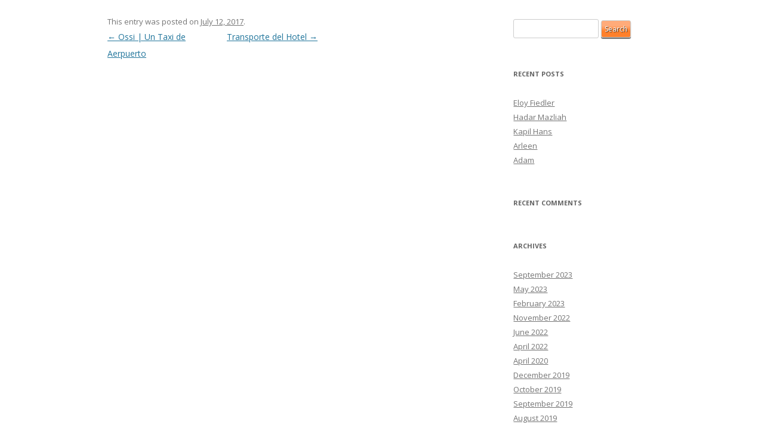

--- FILE ---
content_type: text/html; charset=UTF-8
request_url: https://cuba.lavan-group.com/chofer/transporte-con-guaua-de-aerpuerto-a-havana/
body_size: 6610
content:
<!DOCTYPE html>
<!--[if IE 7]>
<html class="ie ie7" lang="en-US">
<![endif]-->
<!--[if IE 8]>
<html class="ie ie8" lang="en-US">
<![endif]-->
<!--[if !(IE 7) | !(IE 8)  ]><!-->
<html lang="en-US">
<!--<![endif]-->
<head>
<meta charset="UTF-8" />

<title>Ossi -Transporte con Guaua de Aerpuerto a Havana | Cuba</title>
<link rel="profile" href="http://gmpg.org/xfn/11" />
<link rel="pingback" href="https://cuba.lavan-group.com/xmlrpc.php" />
<!--[if lt IE 9]>
<script src="https://cuba.lavan-group.com/wp-content/themes/twentytwelve/js/html5.js" type="text/javascript"></script>
<![endif]-->
<meta name='robots' content='max-image-preview:large' />
<link rel='dns-prefetch' href='//fonts.googleapis.com' />
<link rel='dns-prefetch' href='//ajax.googleapis.com' />
<link rel="alternate" type="application/rss+xml" title="Cuba &raquo; Feed" href="https://cuba.lavan-group.com/feed/" />
<link rel="alternate" type="application/rss+xml" title="Cuba &raquo; Comments Feed" href="https://cuba.lavan-group.com/comments/feed/" />
<script type="text/javascript">
/* <![CDATA[ */
window._wpemojiSettings = {"baseUrl":"https:\/\/s.w.org\/images\/core\/emoji\/14.0.0\/72x72\/","ext":".png","svgUrl":"https:\/\/s.w.org\/images\/core\/emoji\/14.0.0\/svg\/","svgExt":".svg","source":{"concatemoji":"https:\/\/cuba.lavan-group.com\/wp-includes\/js\/wp-emoji-release.min.js?ver=6.4.7"}};
/*! This file is auto-generated */
!function(i,n){var o,s,e;function c(e){try{var t={supportTests:e,timestamp:(new Date).valueOf()};sessionStorage.setItem(o,JSON.stringify(t))}catch(e){}}function p(e,t,n){e.clearRect(0,0,e.canvas.width,e.canvas.height),e.fillText(t,0,0);var t=new Uint32Array(e.getImageData(0,0,e.canvas.width,e.canvas.height).data),r=(e.clearRect(0,0,e.canvas.width,e.canvas.height),e.fillText(n,0,0),new Uint32Array(e.getImageData(0,0,e.canvas.width,e.canvas.height).data));return t.every(function(e,t){return e===r[t]})}function u(e,t,n){switch(t){case"flag":return n(e,"\ud83c\udff3\ufe0f\u200d\u26a7\ufe0f","\ud83c\udff3\ufe0f\u200b\u26a7\ufe0f")?!1:!n(e,"\ud83c\uddfa\ud83c\uddf3","\ud83c\uddfa\u200b\ud83c\uddf3")&&!n(e,"\ud83c\udff4\udb40\udc67\udb40\udc62\udb40\udc65\udb40\udc6e\udb40\udc67\udb40\udc7f","\ud83c\udff4\u200b\udb40\udc67\u200b\udb40\udc62\u200b\udb40\udc65\u200b\udb40\udc6e\u200b\udb40\udc67\u200b\udb40\udc7f");case"emoji":return!n(e,"\ud83e\udef1\ud83c\udffb\u200d\ud83e\udef2\ud83c\udfff","\ud83e\udef1\ud83c\udffb\u200b\ud83e\udef2\ud83c\udfff")}return!1}function f(e,t,n){var r="undefined"!=typeof WorkerGlobalScope&&self instanceof WorkerGlobalScope?new OffscreenCanvas(300,150):i.createElement("canvas"),a=r.getContext("2d",{willReadFrequently:!0}),o=(a.textBaseline="top",a.font="600 32px Arial",{});return e.forEach(function(e){o[e]=t(a,e,n)}),o}function t(e){var t=i.createElement("script");t.src=e,t.defer=!0,i.head.appendChild(t)}"undefined"!=typeof Promise&&(o="wpEmojiSettingsSupports",s=["flag","emoji"],n.supports={everything:!0,everythingExceptFlag:!0},e=new Promise(function(e){i.addEventListener("DOMContentLoaded",e,{once:!0})}),new Promise(function(t){var n=function(){try{var e=JSON.parse(sessionStorage.getItem(o));if("object"==typeof e&&"number"==typeof e.timestamp&&(new Date).valueOf()<e.timestamp+604800&&"object"==typeof e.supportTests)return e.supportTests}catch(e){}return null}();if(!n){if("undefined"!=typeof Worker&&"undefined"!=typeof OffscreenCanvas&&"undefined"!=typeof URL&&URL.createObjectURL&&"undefined"!=typeof Blob)try{var e="postMessage("+f.toString()+"("+[JSON.stringify(s),u.toString(),p.toString()].join(",")+"));",r=new Blob([e],{type:"text/javascript"}),a=new Worker(URL.createObjectURL(r),{name:"wpTestEmojiSupports"});return void(a.onmessage=function(e){c(n=e.data),a.terminate(),t(n)})}catch(e){}c(n=f(s,u,p))}t(n)}).then(function(e){for(var t in e)n.supports[t]=e[t],n.supports.everything=n.supports.everything&&n.supports[t],"flag"!==t&&(n.supports.everythingExceptFlag=n.supports.everythingExceptFlag&&n.supports[t]);n.supports.everythingExceptFlag=n.supports.everythingExceptFlag&&!n.supports.flag,n.DOMReady=!1,n.readyCallback=function(){n.DOMReady=!0}}).then(function(){return e}).then(function(){var e;n.supports.everything||(n.readyCallback(),(e=n.source||{}).concatemoji?t(e.concatemoji):e.wpemoji&&e.twemoji&&(t(e.twemoji),t(e.wpemoji)))}))}((window,document),window._wpemojiSettings);
/* ]]> */
</script>

<style id='wp-emoji-styles-inline-css' type='text/css'>

	img.wp-smiley, img.emoji {
		display: inline !important;
		border: none !important;
		box-shadow: none !important;
		height: 1em !important;
		width: 1em !important;
		margin: 0 0.07em !important;
		vertical-align: -0.1em !important;
		background: none !important;
		padding: 0 !important;
	}
</style>
<link rel='stylesheet' id='wp-block-library-css' href='https://cuba.lavan-group.com/wp-includes/css/dist/block-library/style.min.css?ver=6.4.7' type='text/css' media='all' />
<style id='classic-theme-styles-inline-css' type='text/css'>
/*! This file is auto-generated */
.wp-block-button__link{color:#fff;background-color:#32373c;border-radius:9999px;box-shadow:none;text-decoration:none;padding:calc(.667em + 2px) calc(1.333em + 2px);font-size:1.125em}.wp-block-file__button{background:#32373c;color:#fff;text-decoration:none}
</style>
<style id='global-styles-inline-css' type='text/css'>
body{--wp--preset--color--black: #000000;--wp--preset--color--cyan-bluish-gray: #abb8c3;--wp--preset--color--white: #ffffff;--wp--preset--color--pale-pink: #f78da7;--wp--preset--color--vivid-red: #cf2e2e;--wp--preset--color--luminous-vivid-orange: #ff6900;--wp--preset--color--luminous-vivid-amber: #fcb900;--wp--preset--color--light-green-cyan: #7bdcb5;--wp--preset--color--vivid-green-cyan: #00d084;--wp--preset--color--pale-cyan-blue: #8ed1fc;--wp--preset--color--vivid-cyan-blue: #0693e3;--wp--preset--color--vivid-purple: #9b51e0;--wp--preset--gradient--vivid-cyan-blue-to-vivid-purple: linear-gradient(135deg,rgba(6,147,227,1) 0%,rgb(155,81,224) 100%);--wp--preset--gradient--light-green-cyan-to-vivid-green-cyan: linear-gradient(135deg,rgb(122,220,180) 0%,rgb(0,208,130) 100%);--wp--preset--gradient--luminous-vivid-amber-to-luminous-vivid-orange: linear-gradient(135deg,rgba(252,185,0,1) 0%,rgba(255,105,0,1) 100%);--wp--preset--gradient--luminous-vivid-orange-to-vivid-red: linear-gradient(135deg,rgba(255,105,0,1) 0%,rgb(207,46,46) 100%);--wp--preset--gradient--very-light-gray-to-cyan-bluish-gray: linear-gradient(135deg,rgb(238,238,238) 0%,rgb(169,184,195) 100%);--wp--preset--gradient--cool-to-warm-spectrum: linear-gradient(135deg,rgb(74,234,220) 0%,rgb(151,120,209) 20%,rgb(207,42,186) 40%,rgb(238,44,130) 60%,rgb(251,105,98) 80%,rgb(254,248,76) 100%);--wp--preset--gradient--blush-light-purple: linear-gradient(135deg,rgb(255,206,236) 0%,rgb(152,150,240) 100%);--wp--preset--gradient--blush-bordeaux: linear-gradient(135deg,rgb(254,205,165) 0%,rgb(254,45,45) 50%,rgb(107,0,62) 100%);--wp--preset--gradient--luminous-dusk: linear-gradient(135deg,rgb(255,203,112) 0%,rgb(199,81,192) 50%,rgb(65,88,208) 100%);--wp--preset--gradient--pale-ocean: linear-gradient(135deg,rgb(255,245,203) 0%,rgb(182,227,212) 50%,rgb(51,167,181) 100%);--wp--preset--gradient--electric-grass: linear-gradient(135deg,rgb(202,248,128) 0%,rgb(113,206,126) 100%);--wp--preset--gradient--midnight: linear-gradient(135deg,rgb(2,3,129) 0%,rgb(40,116,252) 100%);--wp--preset--font-size--small: 13px;--wp--preset--font-size--medium: 20px;--wp--preset--font-size--large: 36px;--wp--preset--font-size--x-large: 42px;--wp--preset--spacing--20: 0.44rem;--wp--preset--spacing--30: 0.67rem;--wp--preset--spacing--40: 1rem;--wp--preset--spacing--50: 1.5rem;--wp--preset--spacing--60: 2.25rem;--wp--preset--spacing--70: 3.38rem;--wp--preset--spacing--80: 5.06rem;--wp--preset--shadow--natural: 6px 6px 9px rgba(0, 0, 0, 0.2);--wp--preset--shadow--deep: 12px 12px 50px rgba(0, 0, 0, 0.4);--wp--preset--shadow--sharp: 6px 6px 0px rgba(0, 0, 0, 0.2);--wp--preset--shadow--outlined: 6px 6px 0px -3px rgba(255, 255, 255, 1), 6px 6px rgba(0, 0, 0, 1);--wp--preset--shadow--crisp: 6px 6px 0px rgba(0, 0, 0, 1);}:where(.is-layout-flex){gap: 0.5em;}:where(.is-layout-grid){gap: 0.5em;}body .is-layout-flow > .alignleft{float: left;margin-inline-start: 0;margin-inline-end: 2em;}body .is-layout-flow > .alignright{float: right;margin-inline-start: 2em;margin-inline-end: 0;}body .is-layout-flow > .aligncenter{margin-left: auto !important;margin-right: auto !important;}body .is-layout-constrained > .alignleft{float: left;margin-inline-start: 0;margin-inline-end: 2em;}body .is-layout-constrained > .alignright{float: right;margin-inline-start: 2em;margin-inline-end: 0;}body .is-layout-constrained > .aligncenter{margin-left: auto !important;margin-right: auto !important;}body .is-layout-constrained > :where(:not(.alignleft):not(.alignright):not(.alignfull)){max-width: var(--wp--style--global--content-size);margin-left: auto !important;margin-right: auto !important;}body .is-layout-constrained > .alignwide{max-width: var(--wp--style--global--wide-size);}body .is-layout-flex{display: flex;}body .is-layout-flex{flex-wrap: wrap;align-items: center;}body .is-layout-flex > *{margin: 0;}body .is-layout-grid{display: grid;}body .is-layout-grid > *{margin: 0;}:where(.wp-block-columns.is-layout-flex){gap: 2em;}:where(.wp-block-columns.is-layout-grid){gap: 2em;}:where(.wp-block-post-template.is-layout-flex){gap: 1.25em;}:where(.wp-block-post-template.is-layout-grid){gap: 1.25em;}.has-black-color{color: var(--wp--preset--color--black) !important;}.has-cyan-bluish-gray-color{color: var(--wp--preset--color--cyan-bluish-gray) !important;}.has-white-color{color: var(--wp--preset--color--white) !important;}.has-pale-pink-color{color: var(--wp--preset--color--pale-pink) !important;}.has-vivid-red-color{color: var(--wp--preset--color--vivid-red) !important;}.has-luminous-vivid-orange-color{color: var(--wp--preset--color--luminous-vivid-orange) !important;}.has-luminous-vivid-amber-color{color: var(--wp--preset--color--luminous-vivid-amber) !important;}.has-light-green-cyan-color{color: var(--wp--preset--color--light-green-cyan) !important;}.has-vivid-green-cyan-color{color: var(--wp--preset--color--vivid-green-cyan) !important;}.has-pale-cyan-blue-color{color: var(--wp--preset--color--pale-cyan-blue) !important;}.has-vivid-cyan-blue-color{color: var(--wp--preset--color--vivid-cyan-blue) !important;}.has-vivid-purple-color{color: var(--wp--preset--color--vivid-purple) !important;}.has-black-background-color{background-color: var(--wp--preset--color--black) !important;}.has-cyan-bluish-gray-background-color{background-color: var(--wp--preset--color--cyan-bluish-gray) !important;}.has-white-background-color{background-color: var(--wp--preset--color--white) !important;}.has-pale-pink-background-color{background-color: var(--wp--preset--color--pale-pink) !important;}.has-vivid-red-background-color{background-color: var(--wp--preset--color--vivid-red) !important;}.has-luminous-vivid-orange-background-color{background-color: var(--wp--preset--color--luminous-vivid-orange) !important;}.has-luminous-vivid-amber-background-color{background-color: var(--wp--preset--color--luminous-vivid-amber) !important;}.has-light-green-cyan-background-color{background-color: var(--wp--preset--color--light-green-cyan) !important;}.has-vivid-green-cyan-background-color{background-color: var(--wp--preset--color--vivid-green-cyan) !important;}.has-pale-cyan-blue-background-color{background-color: var(--wp--preset--color--pale-cyan-blue) !important;}.has-vivid-cyan-blue-background-color{background-color: var(--wp--preset--color--vivid-cyan-blue) !important;}.has-vivid-purple-background-color{background-color: var(--wp--preset--color--vivid-purple) !important;}.has-black-border-color{border-color: var(--wp--preset--color--black) !important;}.has-cyan-bluish-gray-border-color{border-color: var(--wp--preset--color--cyan-bluish-gray) !important;}.has-white-border-color{border-color: var(--wp--preset--color--white) !important;}.has-pale-pink-border-color{border-color: var(--wp--preset--color--pale-pink) !important;}.has-vivid-red-border-color{border-color: var(--wp--preset--color--vivid-red) !important;}.has-luminous-vivid-orange-border-color{border-color: var(--wp--preset--color--luminous-vivid-orange) !important;}.has-luminous-vivid-amber-border-color{border-color: var(--wp--preset--color--luminous-vivid-amber) !important;}.has-light-green-cyan-border-color{border-color: var(--wp--preset--color--light-green-cyan) !important;}.has-vivid-green-cyan-border-color{border-color: var(--wp--preset--color--vivid-green-cyan) !important;}.has-pale-cyan-blue-border-color{border-color: var(--wp--preset--color--pale-cyan-blue) !important;}.has-vivid-cyan-blue-border-color{border-color: var(--wp--preset--color--vivid-cyan-blue) !important;}.has-vivid-purple-border-color{border-color: var(--wp--preset--color--vivid-purple) !important;}.has-vivid-cyan-blue-to-vivid-purple-gradient-background{background: var(--wp--preset--gradient--vivid-cyan-blue-to-vivid-purple) !important;}.has-light-green-cyan-to-vivid-green-cyan-gradient-background{background: var(--wp--preset--gradient--light-green-cyan-to-vivid-green-cyan) !important;}.has-luminous-vivid-amber-to-luminous-vivid-orange-gradient-background{background: var(--wp--preset--gradient--luminous-vivid-amber-to-luminous-vivid-orange) !important;}.has-luminous-vivid-orange-to-vivid-red-gradient-background{background: var(--wp--preset--gradient--luminous-vivid-orange-to-vivid-red) !important;}.has-very-light-gray-to-cyan-bluish-gray-gradient-background{background: var(--wp--preset--gradient--very-light-gray-to-cyan-bluish-gray) !important;}.has-cool-to-warm-spectrum-gradient-background{background: var(--wp--preset--gradient--cool-to-warm-spectrum) !important;}.has-blush-light-purple-gradient-background{background: var(--wp--preset--gradient--blush-light-purple) !important;}.has-blush-bordeaux-gradient-background{background: var(--wp--preset--gradient--blush-bordeaux) !important;}.has-luminous-dusk-gradient-background{background: var(--wp--preset--gradient--luminous-dusk) !important;}.has-pale-ocean-gradient-background{background: var(--wp--preset--gradient--pale-ocean) !important;}.has-electric-grass-gradient-background{background: var(--wp--preset--gradient--electric-grass) !important;}.has-midnight-gradient-background{background: var(--wp--preset--gradient--midnight) !important;}.has-small-font-size{font-size: var(--wp--preset--font-size--small) !important;}.has-medium-font-size{font-size: var(--wp--preset--font-size--medium) !important;}.has-large-font-size{font-size: var(--wp--preset--font-size--large) !important;}.has-x-large-font-size{font-size: var(--wp--preset--font-size--x-large) !important;}
.wp-block-navigation a:where(:not(.wp-element-button)){color: inherit;}
:where(.wp-block-post-template.is-layout-flex){gap: 1.25em;}:where(.wp-block-post-template.is-layout-grid){gap: 1.25em;}
:where(.wp-block-columns.is-layout-flex){gap: 2em;}:where(.wp-block-columns.is-layout-grid){gap: 2em;}
.wp-block-pullquote{font-size: 1.5em;line-height: 1.6;}
</style>
<link rel='stylesheet' id='twentytwelve-fonts-css' href='https://fonts.googleapis.com/css?family=Open+Sans:400italic,700italic,400,700&#038;subset=latin,latin-ext' type='text/css' media='all' />
<link rel='stylesheet' id='twentytwelve-style-css' href='https://cuba.lavan-group.com/wp-content/themes/twentytwelve/style.css?ver=62725831730' type='text/css' media='all' />
<!--[if lt IE 9]>
<link rel='stylesheet' id='twentytwelve-ie-css' href='https://cuba.lavan-group.com/wp-content/themes/twentytwelve/css/ie.css?ver=20121010' type='text/css' media='all' />
<![endif]-->
<link rel='stylesheet' id='jquery-ui-css' href='https://ajax.googleapis.com/ajax/libs/jqueryui/1.8/themes/base/jquery-ui.css?ver=6.4.7' type='text/css' media='all' />
<script type="text/javascript" src="https://cuba.lavan-group.com/wp-includes/js/jquery/jquery.min.js?ver=3.7.1" id="jquery-core-js"></script>
<script type="text/javascript" src="https://cuba.lavan-group.com/wp-includes/js/jquery/jquery-migrate.min.js?ver=3.4.1" id="jquery-migrate-js"></script>
<link rel="https://api.w.org/" href="https://cuba.lavan-group.com/wp-json/" /><link rel="EditURI" type="application/rsd+xml" title="RSD" href="https://cuba.lavan-group.com/xmlrpc.php?rsd" />
<meta name="generator" content="WordPress 6.4.7" />
<link rel="canonical" href="https://cuba.lavan-group.com/chofer/transporte-con-guaua-de-aerpuerto-a-havana/" />
<link rel='shortlink' href='https://cuba.lavan-group.com/?p=11763' />
<link rel="alternate" type="application/json+oembed" href="https://cuba.lavan-group.com/wp-json/oembed/1.0/embed?url=https%3A%2F%2Fcuba.lavan-group.com%2Fchofer%2Ftransporte-con-guaua-de-aerpuerto-a-havana%2F" />
<link rel="alternate" type="text/xml+oembed" href="https://cuba.lavan-group.com/wp-json/oembed/1.0/embed?url=https%3A%2F%2Fcuba.lavan-group.com%2Fchofer%2Ftransporte-con-guaua-de-aerpuerto-a-havana%2F&#038;format=xml" />
<style type="text/css">.recentcomments a{display:inline !important;padding:0 !important;margin:0 !important;}</style>
</head>

<body class="chofer-template-default single single-chofer postid-11763 custom-font-enabled single-author">
<div id="page" class="hfeed site">


	<div id="main" class="wrapper">

	<div id="primary" class="site-content">
		<div id="content" role="main">

			
				
	<article id="post-11763" class="post-11763 chofer type-chofer status-publish hentry">
				<header class="entry-header">
			
						<h1 class="entry-title">Ossi -Transporte con Guaua de Aerpuerto a Havana</h1>
								</header><!-- .entry-header -->

				<div class="entry-content">
								</div><!-- .entry-content -->
		
		<footer class="entry-meta">
			This entry was posted on <a href="https://cuba.lavan-group.com/chofer/transporte-con-guaua-de-aerpuerto-a-havana/" title="4:36 pm" rel="bookmark"><time class="entry-date" datetime="2017-07-12T16:36:41+03:00">July 12, 2017</time></a><span class="by-author"> by <span class="author vcard"><a class="url fn n" href="https://cuba.lavan-group.com/author/shahar/" title="View all posts by shahar" rel="author">shahar</a></span></span>.								</footer><!-- .entry-meta -->
	</article><!-- #post -->

				<nav class="nav-single">
					<h3 class="assistive-text">Post navigation</h3>
					<span class="nav-previous"><a href="https://cuba.lavan-group.com/chofer/ossi-un-taxi-a-aerpuerto/" rel="prev"><span class="meta-nav">&larr;</span> Ossi | Un Taxi de Aerpuerto</a></span>
					<span class="nav-next"><a href="https://cuba.lavan-group.com/chofer/transporte-del-hotel/" rel="next">Transporte del Hotel <span class="meta-nav">&rarr;</span></a></span>
				</nav><!-- .nav-single -->

				
<div id="comments" class="comments-area">

	
	
	
</div><!-- #comments .comments-area -->
			
		</div><!-- #content -->
	</div><!-- #primary -->


			<div id="secondary" class="widget-area" role="complementary">
			<aside id="search-2" class="widget widget_search"><form role="search" method="get" id="searchform" class="searchform" action="https://cuba.lavan-group.com/">
				<div>
					<label class="screen-reader-text" for="s">Search for:</label>
					<input type="text" value="" name="s" id="s" />
					<input type="submit" id="searchsubmit" value="Search" />
				</div>
			</form></aside>
		<aside id="recent-posts-2" class="widget widget_recent_entries">
		<h3 class="widget-title">Recent Posts</h3>
		<ul>
											<li>
					<a href="https://cuba.lavan-group.com/orders/eloy-fiedler/">Eloy Fiedler</a>
									</li>
											<li>
					<a href="https://cuba.lavan-group.com/orders/hadar-mazliah/">Hadar Mazliah</a>
									</li>
											<li>
					<a href="https://cuba.lavan-group.com/orders/kapil-hans/">Kapil Hans</a>
									</li>
											<li>
					<a href="https://cuba.lavan-group.com/orders/arleen/">Arleen</a>
									</li>
											<li>
					<a href="https://cuba.lavan-group.com/orders/adam/">Adam</a>
									</li>
					</ul>

		</aside><aside id="recent-comments-2" class="widget widget_recent_comments"><h3 class="widget-title">Recent Comments</h3><ul id="recentcomments"></ul></aside><aside id="archives-2" class="widget widget_archive"><h3 class="widget-title">Archives</h3>
			<ul>
					<li><a href='https://cuba.lavan-group.com/2023/09/'>September 2023</a></li>
	<li><a href='https://cuba.lavan-group.com/2023/05/'>May 2023</a></li>
	<li><a href='https://cuba.lavan-group.com/2023/02/'>February 2023</a></li>
	<li><a href='https://cuba.lavan-group.com/2022/11/'>November 2022</a></li>
	<li><a href='https://cuba.lavan-group.com/2022/06/'>June 2022</a></li>
	<li><a href='https://cuba.lavan-group.com/2022/04/'>April 2022</a></li>
	<li><a href='https://cuba.lavan-group.com/2020/04/'>April 2020</a></li>
	<li><a href='https://cuba.lavan-group.com/2019/12/'>December 2019</a></li>
	<li><a href='https://cuba.lavan-group.com/2019/10/'>October 2019</a></li>
	<li><a href='https://cuba.lavan-group.com/2019/09/'>September 2019</a></li>
	<li><a href='https://cuba.lavan-group.com/2019/08/'>August 2019</a></li>
	<li><a href='https://cuba.lavan-group.com/2019/06/'>June 2019</a></li>
	<li><a href='https://cuba.lavan-group.com/2019/05/'>May 2019</a></li>
	<li><a href='https://cuba.lavan-group.com/2019/04/'>April 2019</a></li>
	<li><a href='https://cuba.lavan-group.com/2019/03/'>March 2019</a></li>
	<li><a href='https://cuba.lavan-group.com/2019/01/'>January 2019</a></li>
	<li><a href='https://cuba.lavan-group.com/2018/12/'>December 2018</a></li>
	<li><a href='https://cuba.lavan-group.com/2018/11/'>November 2018</a></li>
	<li><a href='https://cuba.lavan-group.com/2018/10/'>October 2018</a></li>
	<li><a href='https://cuba.lavan-group.com/2018/09/'>September 2018</a></li>
	<li><a href='https://cuba.lavan-group.com/2018/07/'>July 2018</a></li>
	<li><a href='https://cuba.lavan-group.com/2018/04/'>April 2018</a></li>
	<li><a href='https://cuba.lavan-group.com/2018/03/'>March 2018</a></li>
	<li><a href='https://cuba.lavan-group.com/2018/01/'>January 2018</a></li>
			</ul>

			</aside><aside id="categories-2" class="widget widget_categories"><h3 class="widget-title">Categories</h3>
			<ul>
					<li class="cat-item cat-item-3"><a href="https://cuba.lavan-group.com/category/orders/">Orders</a>
</li>
			</ul>

			</aside><aside id="meta-2" class="widget widget_meta"><h3 class="widget-title">Meta</h3>
		<ul>
						<li><a href="https://cuba.lavan-group.com/wp-login.php">Log in</a></li>
			<li><a href="https://cuba.lavan-group.com/feed/">Entries feed</a></li>
			<li><a href="https://cuba.lavan-group.com/comments/feed/">Comments feed</a></li>

			<li><a href="https://wordpress.org/">WordPress.org</a></li>
		</ul>

		</aside>		</div><!-- #secondary -->
		</div><!-- #main .wrapper -->
	
</div><!-- #page -->

<script type="text/javascript">


/*$(function() {
$( "#dp1439133613415" ).datepicker({ minDate: -20, maxDate: "+1M +10D" });
});*/
 

	jQuery(document).ready(function() {
   jQuery("#testDate input").change(function() {
      var date_picked = $("#testDate input").val();
      var SpecialTo = moment(date_picked, "YYYY-MM-DD");
      var today = new Date();
      today.setDate(today.getDate() - 240);
      var selectedDate = new Date(date_picked);
      if (today <= selectedDate) {
         alert('Date is today or in future');
      } else {
         alert('Date is in the past');
         $("#testDate input").val('');
      }
  });
}) 

/*jQuery(document).bind('gform_post_render', function(){
        // destroy default Gravity Form datepicker
jQuery("#dp1439133613415").datepicker('destroy');
        // create new custom datepicker
jQuery('#dp1439133613415').datepicker({
    minDate: 1,
    defaultDate: 0,
    dateFormat: "d/m/yy",
    changeMonth: true,
    changeYear: true,
    onClose: function (dateText, inst) {
        var d = jQuery.datepicker.parseDate(inst.settings.dateFormat, dateText);
        d.setDate(d.getDate() + 1);
        jQuery('#dp1439133613416').val(jQuery.datepicker.formatDate(inst.settings.dateFormat, d));
        jQuery('#dp1439133613416').datepicker('option', {
            minDate: jQuery.datepicker.formatDate(inst.settings.dateFormat, d)
        });
    }
});
// destroy default Gravity Form datepicker
jQuery('#dp1439133613416').datepicker('destroy');
jQuery('#dp1439133613416').datepicker({
    minDate: "d",
    defaultDate: "d",
    dateFormat: "d/m/yy",
    changeMonth: true,
    changeYear: false,
});
})*/




jQuery(document).bind('gform_post_render', function(){
        // destroy default Gravity Form datepicker
jQuery("#input_2_52").datepicker('destroy');
        // create new custom datepicker
jQuery('#input_2_52').datepicker({
    minDate: 1,
    defaultDate: 0,
    dateFormat: "d/m/yy",
    changeMonth: true,
    changeYear: true,
    onClose: function (dateText, inst) {
        var d = jQuery.datepicker.parseDate(inst.settings.dateFormat, dateText);
        d.setDate(d.getDate() + 1);
        jQuery('#input_2_53').val(jQuery.datepicker.formatDate(inst.settings.dateFormat, d));
        jQuery('#input_2_53').datepicker('option', {
            minDate: jQuery.datepicker.formatDate(inst.settings.dateFormat, d)
        });
    }
});
// destroy default Gravity Form datepicker
jQuery('#input_2_53').datepicker('destroy');
jQuery('#input_2_53').datepicker({
    minDate: "d",
    defaultDate: "d",
    dateFormat: "d/m/yy",
    changeMonth: true,
    changeYear: false,
});
})


jQuery(document).bind('gform_post_render', function(){
        // destroy default Gravity Form datepicker
jQuery("#input_2_76").datepicker('destroy');
        // create new custom datepicker
jQuery('#input_2_76').datepicker({
    minDate: 1,
    defaultDate: 0,
    dateFormat: "d/m/yy",
    changeMonth: true,
    changeYear: true,
    onClose: function (dateText, inst) {
        var d = jQuery.datepicker.parseDate(inst.settings.dateFormat, dateText);
        d.setDate(d.getDate() + 1);
        jQuery('#input_2_77').val(jQuery.datepicker.formatDate(inst.settings.dateFormat, d));
        jQuery('#input_2_77').datepicker('option', {
            minDate: jQuery.datepicker.formatDate(inst.settings.dateFormat, d)
        });
    }
});
// destroy default Gravity Form datepicker
jQuery('#input_2_77').datepicker('destroy');
jQuery('#input_2_77').datepicker({
    minDate: "d",
    defaultDate: "d",
    dateFormat: "d/m/yy",
    changeMonth: true,
    changeYear: false,
});
})


jQuery(document).bind('gform_post_render', function(){
        // destroy default Gravity Form datepicker
jQuery("#input_1_20").datepicker('destroy');
        // create new custom datepicker
jQuery('#input_1_20').datepicker({
    minDate: 1,
    defaultDate: 0,
    dateFormat: "d/m/yy",
    changeMonth: true,
    changeYear: true,
    onClose: function (dateText, inst) {
        var d = jQuery.datepicker.parseDate(inst.settings.dateFormat, dateText);
        d.setDate(d.getDate() + 1);
        jQuery('#input_1_46').val(jQuery.datepicker.formatDate(inst.settings.dateFormat, d));
        jQuery('#input_1_46').datepicker('option', {
            minDate: jQuery.datepicker.formatDate(inst.settings.dateFormat, d)
        });
    }
});
// destroy default Gravity Form datepicker
jQuery('#input_1_46').datepicker('destroy');
jQuery('#input_1_46').datepicker({
    minDate: "d",
    defaultDate: "d",
    dateFormat: "d/m/yy",
    changeMonth: true,
    changeYear: false,
});
})

jQuery(document).bind('gform_post_render', function(){
        // destroy default Gravity Form datepicker
jQuery("#input_1_52").datepicker('destroy');
        // create new custom datepicker
jQuery('#input_1_52').datepicker({
    minDate: 1,
    defaultDate: 0,
    dateFormat: "d/m/yy",
    changeMonth: true,
    changeYear: true,
    onClose: function (dateText, inst) {
        var d = jQuery.datepicker.parseDate(inst.settings.dateFormat, dateText);
        d.setDate(d.getDate() + 1);
        jQuery('#input_1_53').val(jQuery.datepicker.formatDate(inst.settings.dateFormat, d));
        jQuery('#input_1_53').datepicker('option', {
            minDate: jQuery.datepicker.formatDate(inst.settings.dateFormat, d)
        });
    }
});
// destroy default Gravity Form datepicker
jQuery('#input_1_53').datepicker('destroy');
jQuery('#input_1_53').datepicker({
    minDate: "d",
    defaultDate: "d",
    dateFormat: "d/m/yy",
    changeMonth: true,
    changeYear: false,
});
})

jQuery(document).bind('gform_post_render', function(){
        // destroy default Gravity Form datepicker
jQuery("#input_1_92").datepicker('destroy');
        // create new custom datepicker
jQuery('#input_1_92').datepicker({
    minDate: 1,
    defaultDate: 0,
    dateFormat: "d/m/yy",
    changeMonth: true,
    changeYear: true,
    onClose: function (dateText, inst) {
        var d = jQuery.datepicker.parseDate(inst.settings.dateFormat, dateText);
        d.setDate(d.getDate() + 1);
        jQuery('#input_1_93').val(jQuery.datepicker.formatDate(inst.settings.dateFormat, d));
        jQuery('#input_1_93').datepicker('option', {
            minDate: jQuery.datepicker.formatDate(inst.settings.dateFormat, d)
        });
    }
});
// destroy default Gravity Form datepicker
jQuery('#input_1_93').datepicker('destroy');
jQuery('#input_1_93').datepicker({
    minDate: "d",
    defaultDate: "d",
    dateFormat: "d/m/yy",
    changeMonth: true,
    changeYear: false,
});
})

//driver dates
jQuery(document).bind('gform_post_render', function(){
        // destroy default Gravity Form datepicker
jQuery("#input_3_15").datepicker('destroy');
        // create new custom datepicker
jQuery('#input_3_15').datepicker({
    minDate: 1,
    defaultDate: 0,
    dateFormat: "d/m/yy",
    changeMonth: true,
    changeYear: true,
    onClose: function (dateText, inst) {
        var d = jQuery.datepicker.parseDate(inst.settings.dateFormat, dateText);
        d.setDate(d.getDate() + 1);
        jQuery('#input_3_20').val(jQuery.datepicker.formatDate(inst.settings.dateFormat, d));
        jQuery('#input_3_20').datepicker('option', {
            minDate: jQuery.datepicker.formatDate(inst.settings.dateFormat, d)
        });
    }
});
// destroy default Gravity Form datepicker
jQuery('#input_3_20').datepicker('destroy');
jQuery('#input_3_20').datepicker({
    minDate: "d",
    defaultDate: "d",
    dateFormat: "d/m/yy",
    changeMonth: true,
    changeYear: false,
});
})


//guia dates
jQuery(document).bind('gform_post_render', function(){
        // destroy default Gravity Form datepicker
jQuery("#acf-field_55d9900d87652-0-field_55d9900d87653").datepicker('destroy');
        // create new custom datepicker
jQuery('#acf-field_55d9900d87652-0-field_55d9900d87653').datepicker({
    minDate: 1,
    defaultDate: 0,
    dateFormat: "d/m/yy",
    changeMonth: true,
    changeYear: true,
    onClose: function (dateText, inst) {
        var d = jQuery.datepicker.parseDate(inst.settings.dateFormat, dateText);
        d.setDate(d.getDate() + 1);
        jQuery('#acf-field_55d9900d87652-0-field_55d9903a87658').val(jQuery.datepicker.formatDate(inst.settings.dateFormat, d));
        jQuery('#acf-field_55d9900d87652-0-field_55d9903a87658').datepicker('option', {
            minDate: jQuery.datepicker.formatDate(inst.settings.dateFormat, d)
        });
    }
});
// destroy default Gravity Form datepicker
jQuery('#acf-field_55d9900d87652-0-field_55d9903a87658').datepicker('destroy');
jQuery('#acf-field_55d9900d87652-0-field_55d9903a87658').datepicker({
    minDate: "d",
    defaultDate: "d",
    dateFormat: "d/m/yy",
    changeMonth: true,
    changeYear: false,
});
})
</script>

<script type="text/javascript" src="https://cuba.lavan-group.com/wp-content/themes/twentytwelve/js/navigation.js?ver=20140318" id="twentytwelve-navigation-js"></script>
<script type="text/javascript" src="https://cuba.lavan-group.com/wp-includes/js/jquery/ui/core.min.js?ver=1.13.2" id="jquery-ui-core-js"></script>
<script type="text/javascript" src="https://cuba.lavan-group.com/wp-includes/js/jquery/ui/datepicker.min.js?ver=1.13.2" id="jquery-ui-datepicker-js"></script>
<script type="text/javascript" id="jquery-ui-datepicker-js-after">
/* <![CDATA[ */
jQuery(function(jQuery){jQuery.datepicker.setDefaults({"closeText":"Close","currentText":"Today","monthNames":["January","February","March","April","May","June","July","August","September","October","November","December"],"monthNamesShort":["Jan","Feb","Mar","Apr","May","Jun","Jul","Aug","Sep","Oct","Nov","Dec"],"nextText":"Next","prevText":"Previous","dayNames":["Sunday","Monday","Tuesday","Wednesday","Thursday","Friday","Saturday"],"dayNamesShort":["Sun","Mon","Tue","Wed","Thu","Fri","Sat"],"dayNamesMin":["S","M","T","W","T","F","S"],"dateFormat":"MM d, yy","firstDay":1,"isRTL":false});});
/* ]]> */
</script>
</body>
</html>


<!-- Page supported by LiteSpeed Cache 7.7 on 2026-01-19 18:49:38 -->